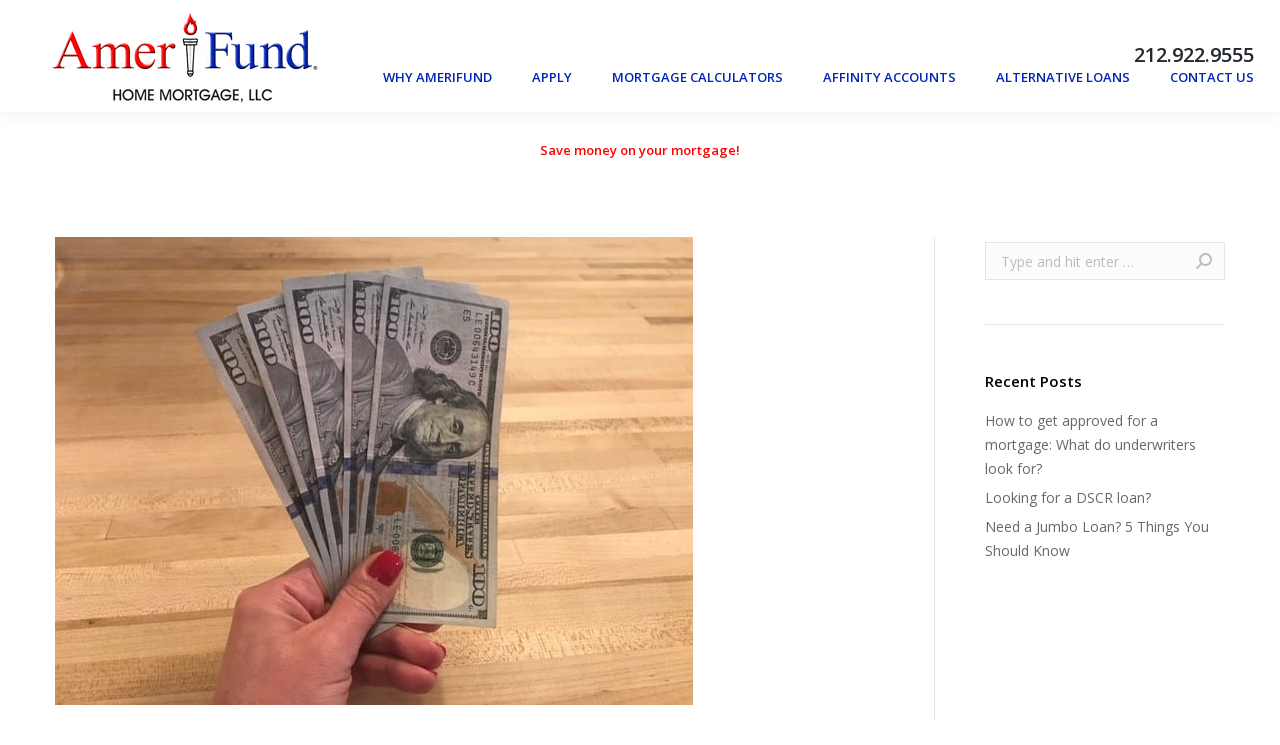

--- FILE ---
content_type: text/html; charset=UTF-8
request_url: https://www.amerifund.us/2019/06/17/save-money-on-your-mortgage/
body_size: 9819
content:
<!-- This page is cached by the Hummingbird Performance plugin v3.11.0 - https://wordpress.org/plugins/hummingbird-performance/. --><!DOCTYPE html>
<!--[if !(IE 6) | !(IE 7) | !(IE 8)  ]><!-->
<html lang="en-US" class="no-js">
<!--<![endif]-->
<head>
	<meta charset="UTF-8" />
		<meta name="viewport" content="width=device-width, initial-scale=1, maximum-scale=1, user-scalable=0">
		<meta name="theme-color" content="#fe0000"/>	<link rel="profile" href="https://gmpg.org/xfn/11" />
	        <script type="text/javascript">
            if (/Android|webOS|iPhone|iPad|iPod|BlackBerry|IEMobile|Opera Mini/i.test(navigator.userAgent)) {
                var originalAddEventListener = EventTarget.prototype.addEventListener,
                    oldWidth = window.innerWidth;

                EventTarget.prototype.addEventListener = function (eventName, eventHandler, useCapture) {
                    if (eventName === "resize") {
                        originalAddEventListener.call(this, eventName, function (event) {
                            if (oldWidth === window.innerWidth) {
                                return;
                            }
                            else if (oldWidth !== window.innerWidth) {
                                oldWidth = window.innerWidth;
                            }
                            if (eventHandler.handleEvent) {
                                eventHandler.handleEvent.call(this, event);
                            }
                            else {
                                eventHandler.call(this, event);
                            };
                        }, useCapture);
                    }
                    else {
                        originalAddEventListener.call(this, eventName, eventHandler, useCapture);
                    };
                };
            };
        </script>
		<title>Save money on your mortgage! &#8211; Amerifund Home Mortgage</title>
<meta name='robots' content='max-image-preview:large' />
<link rel='dns-prefetch' href='//cdn.jsdelivr.net' />
<link rel='dns-prefetch' href='//fonts.googleapis.com' />
<link rel='dns-prefetch' href='//s.w.org' />
<link rel='dns-prefetch' href='//hb.wpmucdn.com' />
<link href='//hb.wpmucdn.com' rel='preconnect' />
<link href='http://fonts.googleapis.com' rel='preconnect' />
<link href='//fonts.gstatic.com' crossorigin='' rel='preconnect' />
<link rel="alternate" type="application/rss+xml" title="Amerifund Home Mortgage &raquo; Feed" href="https://www.amerifund.us/feed/" />
<link rel="alternate" type="application/rss+xml" title="Amerifund Home Mortgage &raquo; Comments Feed" href="https://www.amerifund.us/comments/feed/" />
		<script type="text/javascript">
			window._wpemojiSettings = {"baseUrl":"https:\/\/s.w.org\/images\/core\/emoji\/13.1.0\/72x72\/","ext":".png","svgUrl":"https:\/\/s.w.org\/images\/core\/emoji\/13.1.0\/svg\/","svgExt":".svg","source":{"concatemoji":"https:\/\/www.amerifund.us\/wp-includes\/js\/wp-emoji-release.min.js?ver=5.8.12"}};
			!function(e,a,t){var n,r,o,i=a.createElement("canvas"),p=i.getContext&&i.getContext("2d");function s(e,t){var a=String.fromCharCode;p.clearRect(0,0,i.width,i.height),p.fillText(a.apply(this,e),0,0);e=i.toDataURL();return p.clearRect(0,0,i.width,i.height),p.fillText(a.apply(this,t),0,0),e===i.toDataURL()}function c(e){var t=a.createElement("script");t.src=e,t.defer=t.type="text/javascript",a.getElementsByTagName("head")[0].appendChild(t)}for(o=Array("flag","emoji"),t.supports={everything:!0,everythingExceptFlag:!0},r=0;r<o.length;r++)t.supports[o[r]]=function(e){if(!p||!p.fillText)return!1;switch(p.textBaseline="top",p.font="600 32px Arial",e){case"flag":return s([127987,65039,8205,9895,65039],[127987,65039,8203,9895,65039])?!1:!s([55356,56826,55356,56819],[55356,56826,8203,55356,56819])&&!s([55356,57332,56128,56423,56128,56418,56128,56421,56128,56430,56128,56423,56128,56447],[55356,57332,8203,56128,56423,8203,56128,56418,8203,56128,56421,8203,56128,56430,8203,56128,56423,8203,56128,56447]);case"emoji":return!s([10084,65039,8205,55357,56613],[10084,65039,8203,55357,56613])}return!1}(o[r]),t.supports.everything=t.supports.everything&&t.supports[o[r]],"flag"!==o[r]&&(t.supports.everythingExceptFlag=t.supports.everythingExceptFlag&&t.supports[o[r]]);t.supports.everythingExceptFlag=t.supports.everythingExceptFlag&&!t.supports.flag,t.DOMReady=!1,t.readyCallback=function(){t.DOMReady=!0},t.supports.everything||(n=function(){t.readyCallback()},a.addEventListener?(a.addEventListener("DOMContentLoaded",n,!1),e.addEventListener("load",n,!1)):(e.attachEvent("onload",n),a.attachEvent("onreadystatechange",function(){"complete"===a.readyState&&t.readyCallback()})),(n=t.source||{}).concatemoji?c(n.concatemoji):n.wpemoji&&n.twemoji&&(c(n.twemoji),c(n.wpemoji)))}(window,document,window._wpemojiSettings);
		</script>
		<style type="text/css">
img.wp-smiley,
img.emoji {
	display: inline !important;
	border: none !important;
	box-shadow: none !important;
	height: 1em !important;
	width: 1em !important;
	margin: 0 .07em !important;
	vertical-align: -0.1em !important;
	background: none !important;
	padding: 0 !important;
}
</style>
	<link rel='stylesheet' id='wp-block-library-css'  href='https://hb.wpmucdn.com/www.amerifund.us/653d069c-1372-47f0-b0b1-e22706e5c134.css' type='text/css' media='all' />
<style id='wp-block-library-theme-inline-css' type='text/css'>
#start-resizable-editor-section{display:none}.wp-block-audio figcaption{color:#555;font-size:13px;text-align:center}.is-dark-theme .wp-block-audio figcaption{color:hsla(0,0%,100%,.65)}.wp-block-code{font-family:Menlo,Consolas,monaco,monospace;color:#1e1e1e;padding:.8em 1em;border:1px solid #ddd;border-radius:4px}.wp-block-embed figcaption{color:#555;font-size:13px;text-align:center}.is-dark-theme .wp-block-embed figcaption{color:hsla(0,0%,100%,.65)}.blocks-gallery-caption{color:#555;font-size:13px;text-align:center}.is-dark-theme .blocks-gallery-caption{color:hsla(0,0%,100%,.65)}.wp-block-image figcaption{color:#555;font-size:13px;text-align:center}.is-dark-theme .wp-block-image figcaption{color:hsla(0,0%,100%,.65)}.wp-block-pullquote{border-top:4px solid;border-bottom:4px solid;margin-bottom:1.75em;color:currentColor}.wp-block-pullquote__citation,.wp-block-pullquote cite,.wp-block-pullquote footer{color:currentColor;text-transform:uppercase;font-size:.8125em;font-style:normal}.wp-block-quote{border-left:.25em solid;margin:0 0 1.75em;padding-left:1em}.wp-block-quote cite,.wp-block-quote footer{color:currentColor;font-size:.8125em;position:relative;font-style:normal}.wp-block-quote.has-text-align-right{border-left:none;border-right:.25em solid;padding-left:0;padding-right:1em}.wp-block-quote.has-text-align-center{border:none;padding-left:0}.wp-block-quote.is-large,.wp-block-quote.is-style-large{border:none}.wp-block-search .wp-block-search__label{font-weight:700}.wp-block-group.has-background{padding:1.25em 2.375em;margin-top:0;margin-bottom:0}.wp-block-separator{border:none;border-bottom:2px solid;margin-left:auto;margin-right:auto;opacity:.4}.wp-block-separator:not(.is-style-wide):not(.is-style-dots){width:100px}.wp-block-separator.has-background:not(.is-style-dots){border-bottom:none;height:1px}.wp-block-separator.has-background:not(.is-style-wide):not(.is-style-dots){height:2px}.wp-block-table thead{border-bottom:3px solid}.wp-block-table tfoot{border-top:3px solid}.wp-block-table td,.wp-block-table th{padding:.5em;border:1px solid;word-break:normal}.wp-block-table figcaption{color:#555;font-size:13px;text-align:center}.is-dark-theme .wp-block-table figcaption{color:hsla(0,0%,100%,.65)}.wp-block-video figcaption{color:#555;font-size:13px;text-align:center}.is-dark-theme .wp-block-video figcaption{color:hsla(0,0%,100%,.65)}.wp-block-template-part.has-background{padding:1.25em 2.375em;margin-top:0;margin-bottom:0}#end-resizable-editor-section{display:none}
</style>
<link rel='stylesheet' id='dt-web-fonts-css'  href='https://fonts.googleapis.com/css?family=Open+Sans:400,600,700%7CRoboto:400,600,700%7CRaleway:200,400,600,700' type='text/css' media='all' />
<link rel='stylesheet' id='wphb-1-css'  href='https://hb.wpmucdn.com/www.amerifund.us/c53ec4ed-4423-4b39-9de1-96db679226af.css' type='text/css' media='all' />
<script type='text/javascript' src='https://hb.wpmucdn.com/www.amerifund.us/8737e314-8e63-461d-9fe4-072c870e0bb9.js' id='wphb-2-js'></script>
<script type='text/javascript' id='wphb-3-js-extra'>
/* <![CDATA[ */
var dtLocal = {"themeUrl":"https:\/\/www.amerifund.us\/wp-content\/themes\/dt-the7","passText":"To view this protected post, enter the password below:","moreButtonText":{"loading":"Loading...","loadMore":"Load more"},"postID":"2224","ajaxurl":"https:\/\/www.amerifund.us\/wp-admin\/admin-ajax.php","REST":{"baseUrl":"https:\/\/www.amerifund.us\/wp-json\/the7\/v1","endpoints":{"sendMail":"\/send-mail"}},"contactMessages":{"required":"One or more fields have an error. Please check and try again.","terms":"Please accept the privacy policy.","fillTheCaptchaError":"Please, fill the captcha."},"captchaSiteKey":"","ajaxNonce":"2b5a5ea18a","pageData":"","themeSettings":{"smoothScroll":"off","lazyLoading":false,"accentColor":{"mode":"solid","color":"#fe0000"},"desktopHeader":{"height":100},"ToggleCaptionEnabled":"disabled","ToggleCaption":"Navigation","floatingHeader":{"showAfter":140,"showMenu":true,"height":60,"logo":{"showLogo":true,"html":"<img class=\" preload-me\" src=\"https:\/\/www.amerifund.us\/wp-content\/uploads\/2016\/09\/amerifund_logo_retina.png\" srcset=\"https:\/\/www.amerifund.us\/wp-content\/uploads\/2016\/09\/amerifund_logo_retina.png 292w, https:\/\/www.amerifund.us\/wp-content\/uploads\/2016\/09\/amerifund_logo_retina.png 292w\" width=\"292\" height=\"112\"   sizes=\"292px\" alt=\"Amerifund Home Mortgage\" \/>","url":"https:\/\/www.amerifund.us\/"}},"topLine":{"floatingTopLine":{"logo":{"showLogo":false,"html":""}}},"mobileHeader":{"firstSwitchPoint":1040,"secondSwitchPoint":800,"firstSwitchPointHeight":60,"secondSwitchPointHeight":60,"mobileToggleCaptionEnabled":"disabled","mobileToggleCaption":"Menu"},"stickyMobileHeaderFirstSwitch":{"logo":{"html":"<img class=\" preload-me\" src=\"https:\/\/www.amerifund.us\/wp-content\/uploads\/2016\/09\/amerifund_logo_retina.png\" srcset=\"https:\/\/www.amerifund.us\/wp-content\/uploads\/2016\/09\/amerifund_logo_retina.png 292w, https:\/\/www.amerifund.us\/wp-content\/uploads\/2016\/09\/amerifund_logo_retina.png 292w\" width=\"292\" height=\"112\"   sizes=\"292px\" alt=\"Amerifund Home Mortgage\" \/>"}},"stickyMobileHeaderSecondSwitch":{"logo":{"html":"<img class=\" preload-me\" src=\"https:\/\/www.amerifund.us\/wp-content\/uploads\/2016\/09\/amerifund_logo_retina.png\" srcset=\"https:\/\/www.amerifund.us\/wp-content\/uploads\/2016\/09\/amerifund_logo_retina.png 292w, https:\/\/www.amerifund.us\/wp-content\/uploads\/2016\/09\/amerifund_logo_retina.png 292w\" width=\"292\" height=\"112\"   sizes=\"292px\" alt=\"Amerifund Home Mortgage\" \/>"}},"content":{"textColor":"#676b6d","headerColor":"#262b2e"},"sidebar":{"switchPoint":970},"boxedWidth":"1280px","stripes":{"stripe1":{"textColor":"#676b6d","headerColor":"#262b2e"},"stripe2":{"textColor":"#ffffff","headerColor":"#ffffff"},"stripe3":{"textColor":"#262b2e","headerColor":"#262b2e"}}},"VCMobileScreenWidth":"768"};
var dtShare = {"shareButtonText":{"facebook":"Share on Facebook","twitter":"Tweet","pinterest":"Pin it","linkedin":"Share on Linkedin","whatsapp":"Share on Whatsapp"},"overlayOpacity":"85"};
/* ]]> */
</script>
<script type='text/javascript' src='https://hb.wpmucdn.com/www.amerifund.us/58e96356-7e1e-47b2-b653-ade91601e7e9.js' id='wphb-3-js'></script>
<script></script><link rel="https://api.w.org/" href="https://www.amerifund.us/wp-json/" /><link rel="alternate" type="application/json" href="https://www.amerifund.us/wp-json/wp/v2/posts/2224" /><link rel="EditURI" type="application/rsd+xml" title="RSD" href="https://www.amerifund.us/xmlrpc.php?rsd" />
<link rel="wlwmanifest" type="application/wlwmanifest+xml" href="https://www.amerifund.us/wp-includes/wlwmanifest.xml" /> 
<meta name="generator" content="InfiniteMedia 5.8.12 - https://www.infinitemediacorp.com" />
<link rel="canonical" href="https://www.amerifund.us/2019/06/17/save-money-on-your-mortgage/" />
<link rel='shortlink' href='https://www.amerifund.us/?p=2224' />
<link rel="alternate" type="application/json+oembed" href="https://www.amerifund.us/wp-json/oembed/1.0/embed?url=https%3A%2F%2Fwww.amerifund.us%2F2019%2F06%2F17%2Fsave-money-on-your-mortgage%2F" />
<link rel="alternate" type="text/xml+oembed" href="https://www.amerifund.us/wp-json/oembed/1.0/embed?url=https%3A%2F%2Fwww.amerifund.us%2F2019%2F06%2F17%2Fsave-money-on-your-mortgage%2F&#038;format=xml" />
<!-- Google Tag Manager -->

<script>(function(w,d,s,l,i){w[l]=w[l]||[];w[l].push({'gtm.start':

new Date().getTime(),event:'gtm.js'});var f=d.getElementsByTagName(s)[0],

j=d.createElement(s),dl=l!='dataLayer'?'&l='+l:'';j.async=true;j.src=

'https://www.googletagmanager.com/gtm.js?id='+i+dl;f.parentNode.insertBefore(j,f);

})(window,document,'script','dataLayer','GTM-WP2VXXM');</script>

<!-- End Google Tag Manager --><meta property="og:site_name" content="Amerifund Home Mortgage" />
<meta property="og:title" content="Save money on your mortgage!" />
<meta property="og:description" content="Would you like to save up to $500 on your mortgage? Well, employees of Goldman, Sachs; Mt. Sinai Hospital system; Northwell Health; and many other companies save this much and more. How do employees save money on their mortgage? By being a part of Amerifund Home Mortgage&#8217;s Corporate Affinity program. That&#8217;s right &#8212; if your&hellip;" />
<meta property="og:url" content="https://www.amerifund.us/2019/06/17/save-money-on-your-mortgage/" />
<meta property="og:type" content="article" />
<meta name="generator" content="Powered by WPBakery Page Builder - drag and drop page builder for WordPress."/>
<link rel="icon" href="https://www.amerifund.us/wp-content/uploads/2016/09/amerifund-home-mortgage-favicon.png" type="image/png" sizes="16x16"/><link rel="icon" href="https://www.amerifund.us/wp-content/uploads/2016/09/amerifund-home-mortgage-favicon-high-dpi.png" type="image/png" sizes="32x32"/><noscript><style> .wpb_animate_when_almost_visible { opacity: 1; }</style></noscript><!-- Facebook Pixel Code -->
<script>
!function(f,b,e,v,n,t,s)
{if(f.fbq)return;n=f.fbq=function(){n.callMethod?
n.callMethod.apply(n,arguments):n.queue.push(arguments)};
if(!f._fbq)f._fbq=n;n.push=n;n.loaded=!0;n.version='2.0';
n.queue=[];t=b.createElement(e);t.async=!0;
t.src=v;s=b.getElementsByTagName(e)[0];
s.parentNode.insertBefore(t,s)}(window,document,'script',
'https://connect.facebook.net/en_US/fbevents.js');
fbq('init', '1380158745439215'); 
fbq('track', 'PageView');
</script>
<noscript>
<img height="1" width="1" 
src="https://www.facebook.com/tr?id=1380158745439215&ev=PageView
&noscript=1"/>
</noscript>
<!-- End Facebook Pixel Code --></head>
<body id="the7-body" class="post-template-default single single-post postid-2224 single-format-standard wp-embed-responsive no-comments dt-responsive-on right-mobile-menu-close-icon ouside-menu-close-icon mobile-hamburger-close-bg-enable mobile-hamburger-close-bg-hover-enable  fade-medium-mobile-menu-close-icon fade-small-menu-close-icon srcset-enabled btn-flat custom-btn-color custom-btn-hover-color phantom-fade phantom-shadow-decoration phantom-custom-logo-on floating-mobile-menu-icon top-header first-switch-logo-center first-switch-menu-left second-switch-logo-center second-switch-menu-left layzr-loading-on no-avatars popup-message-style dt-fa-compatibility the7-ver-10.3.0 wpb-js-composer js-comp-ver-8.1 vc_responsive">
<!-- Google Tag Manager (noscript) -->

<noscript><iframe src="https://www.googletagmanager.com/ns.html?id=GTM-WP2VXXM" height="0" width="0" style="display:none;visibility:hidden"></iframe></noscript>

<!-- End Google Tag Manager (noscript) --><!-- The7 10.3.0 -->

<div id="page" >
	<a class="skip-link screen-reader-text" href="#content">Skip to content</a>

<div class="masthead inline-header right widgets full-width shadow-decoration shadow-mobile-header-decoration small-mobile-menu-icon mobile-menu-icon-bg-on mobile-menu-icon-hover-bg-on show-sub-menu-on-hover" role="banner">

	<div class="top-bar line-content top-bar-empty top-bar-line-hide">
	<div class="top-bar-bg" ></div>
	<div class="mini-widgets left-widgets"></div><div class="mini-widgets right-widgets"></div></div>

	<header itemscope="itemscope" itemtype="http://schema.org/WPHeader" class="header-bar">

		<div class="branding">
	<div id="site-title" class="assistive-text">Amerifund Home Mortgage</div>
	<div id="site-description" class="assistive-text">We Help You Save Money on Your Mortgage!</div>
	<a class="" href="https://www.amerifund.us/"><img class=" preload-me" src="https://www.amerifund.us/wp-content/uploads/2016/09/amerifund_logo_retina.png" srcset="https://www.amerifund.us/wp-content/uploads/2016/09/amerifund_logo_retina.png 292w, https://www.amerifund.us/wp-content/uploads/2016/09/amerifund_logo_retina.png 292w" width="292" height="112"   sizes="292px" alt="Amerifund Home Mortgage" /></a></div>

		<div class="menu-contact-container"><div>			<div class="textwidget">212.922.9555 </div>
		</div><ul id="primary-menu" class="main-nav underline-decoration upwards-line outside-item-remove-margin" role="menu"><li class="menu-item menu-item-type-post_type menu-item-object-page menu-item-31 first depth-0" role="presentation"><a href='https://www.amerifund.us/why-amerifund/' data-level='1' role="menuitem"><span class="menu-item-text"><span class="menu-text">WHY AMERIFUND</span></span></a></li> <li class="menu-item menu-item-type-post_type menu-item-object-page menu-item-has-children menu-item-34 has-children depth-0" role="presentation"><a href='https://www.amerifund.us/apply/' class='not-clickable-item' data-level='1' role="menuitem"><span class="menu-item-text"><span class="menu-text">APPLY</span></span></a><ul class="sub-nav" role="menubar"><li class="menu-item menu-item-type-post_type menu-item-object-page menu-item-35 first depth-1" role="presentation"><a href='https://www.amerifund.us/apply/home-mortgage-applications/' data-level='2' role="menuitem"><span class="menu-item-text"><span class="menu-text">HOME MORTGAGE APPLICATIONS</span></span></a></li> <li class="menu-item menu-item-type-post_type menu-item-object-page menu-item-36 depth-1" role="presentation"><a href='https://www.amerifund.us/apply/long-loan-application/' data-level='2' role="menuitem"><span class="menu-item-text"><span class="menu-text">LONG LOAN APPLICATION</span></span></a></li> <li class="menu-item menu-item-type-post_type menu-item-object-page menu-item-37 depth-1" role="presentation"><a href='https://www.amerifund.us/apply/short-loan-application/' data-level='2' role="menuitem"><span class="menu-item-text"><span class="menu-text">SHORT LOAN APPLICATION</span></span></a></li> <li class="menu-item menu-item-type-post_type menu-item-object-page menu-item-38 depth-1" role="presentation"><a href='https://www.amerifund.us/apply/pre-qualify/' data-level='2' role="menuitem"><span class="menu-item-text"><span class="menu-text">PRE-QUALIFY</span></span></a></li> </ul></li> <li class="menu-item menu-item-type-post_type menu-item-object-page menu-item-39 depth-0" role="presentation"><a href='https://www.amerifund.us/mortgage-calculators/' data-level='1' role="menuitem"><span class="menu-item-text"><span class="menu-text">MORTGAGE CALCULATORS</span></span></a></li> <li class="menu-item menu-item-type-post_type menu-item-object-page menu-item-40 depth-0" role="presentation"><a href='https://www.amerifund.us/affinity-accounts/' data-level='1' role="menuitem"><span class="menu-item-text"><span class="menu-text">AFFINITY ACCOUNTS</span></span></a></li> <li class="menu-item menu-item-type-custom menu-item-object-custom menu-item-519 depth-0" role="presentation"><a href='http://amerifundalternativeloans.com/' data-level='1' role="menuitem"><span class="menu-item-text"><span class="menu-text">ALTERNATIVE LOANS</span></span></a></li> <li class="menu-item menu-item-type-post_type menu-item-object-page menu-item-41 last depth-0" role="presentation"><a href='https://www.amerifund.us/contact-us/' data-level='1' role="menuitem"><span class="menu-item-text"><span class="menu-text">CONTACT US</span></span></a></li> </ul></div>
	</header>

</div><div class="dt-mobile-header mobile-menu-show-divider">
	<div class="dt-close-mobile-menu-icon"><div class="close-line-wrap"><span class="close-line"></span><span class="close-line"></span><span class="close-line"></span></div></div>	<ul id="mobile-menu" class="mobile-main-nav" role="menubar">
		<li class="menu-item menu-item-type-post_type menu-item-object-page menu-item-31 first depth-0" role="presentation"><a href='https://www.amerifund.us/why-amerifund/' data-level='1' role="menuitem"><span class="menu-item-text"><span class="menu-text">WHY AMERIFUND</span></span></a></li> <li class="menu-item menu-item-type-post_type menu-item-object-page menu-item-has-children menu-item-34 has-children depth-0" role="presentation"><a href='https://www.amerifund.us/apply/' class='not-clickable-item' data-level='1' role="menuitem"><span class="menu-item-text"><span class="menu-text">APPLY</span></span></a><ul class="sub-nav" role="menubar"><li class="menu-item menu-item-type-post_type menu-item-object-page menu-item-35 first depth-1" role="presentation"><a href='https://www.amerifund.us/apply/home-mortgage-applications/' data-level='2' role="menuitem"><span class="menu-item-text"><span class="menu-text">HOME MORTGAGE APPLICATIONS</span></span></a></li> <li class="menu-item menu-item-type-post_type menu-item-object-page menu-item-36 depth-1" role="presentation"><a href='https://www.amerifund.us/apply/long-loan-application/' data-level='2' role="menuitem"><span class="menu-item-text"><span class="menu-text">LONG LOAN APPLICATION</span></span></a></li> <li class="menu-item menu-item-type-post_type menu-item-object-page menu-item-37 depth-1" role="presentation"><a href='https://www.amerifund.us/apply/short-loan-application/' data-level='2' role="menuitem"><span class="menu-item-text"><span class="menu-text">SHORT LOAN APPLICATION</span></span></a></li> <li class="menu-item menu-item-type-post_type menu-item-object-page menu-item-38 depth-1" role="presentation"><a href='https://www.amerifund.us/apply/pre-qualify/' data-level='2' role="menuitem"><span class="menu-item-text"><span class="menu-text">PRE-QUALIFY</span></span></a></li> </ul></li> <li class="menu-item menu-item-type-post_type menu-item-object-page menu-item-39 depth-0" role="presentation"><a href='https://www.amerifund.us/mortgage-calculators/' data-level='1' role="menuitem"><span class="menu-item-text"><span class="menu-text">MORTGAGE CALCULATORS</span></span></a></li> <li class="menu-item menu-item-type-post_type menu-item-object-page menu-item-40 depth-0" role="presentation"><a href='https://www.amerifund.us/affinity-accounts/' data-level='1' role="menuitem"><span class="menu-item-text"><span class="menu-text">AFFINITY ACCOUNTS</span></span></a></li> <li class="menu-item menu-item-type-custom menu-item-object-custom menu-item-519 depth-0" role="presentation"><a href='http://amerifundalternativeloans.com/' data-level='1' role="menuitem"><span class="menu-item-text"><span class="menu-text">ALTERNATIVE LOANS</span></span></a></li> <li class="menu-item menu-item-type-post_type menu-item-object-page menu-item-41 last depth-0" role="presentation"><a href='https://www.amerifund.us/contact-us/' data-level='1' role="menuitem"><span class="menu-item-text"><span class="menu-text">CONTACT US</span></span></a></li> 	</ul>
	<div class='mobile-mini-widgets-in-menu'></div>
</div>


		<div class="page-title title-center disabled-bg breadcrumbs-off">
			<div class="wf-wrap">

				<div class="page-title-head hgroup"><h1 class="entry-title">Save money on your mortgage!</h1></div>			</div>
		</div>

		

<div id="main" class="sidebar-right sidebar-divider-vertical">

	
	<div class="main-gradient"></div>
	<div class="wf-wrap">
	<div class="wf-container-main">

	

			<div id="content" class="content" role="main">

				
<article id="post-2224" class="post-2224 post type-post status-publish format-standard category-uncategorized category-1 description-off">

	<div class="entry-content">
<figure class="wp-block-image"><img loading="lazy" width="638" height="468" src="https://www.amerifund.us/wp-content/uploads/2019/06/IMG_1309-MEDIUM.jpg" alt="" class="wp-image-2226" srcset="https://www.amerifund.us/wp-content/uploads/2019/06/IMG_1309-MEDIUM.jpg 638w, https://www.amerifund.us/wp-content/uploads/2019/06/IMG_1309-MEDIUM-300x220.jpg 300w" sizes="(max-width: 638px) 100vw, 638px" /></figure>



<p>Would you like to save up to $500 on your mortgage? Well, employees of Goldman, Sachs; Mt. Sinai Hospital system; <a href="https://www.northwell.edu">Northwell Health</a>; and many other companies save this much and more.</p>



<h2>How do employees save money on their mortgage? </h2>



<p>By being a part of Amerifund Home Mortgage&#8217;s Corporate Affinity program. That&#8217;s right &#8212; if your company participates in this program, you can get up to $500 off <a href="https://www.amerifund.us/2019/09/09/what-does-a-mortgage-really-cost-2">your closing costs</a> and as much as .125% off your interest rate! Full time employees of these companies get a credit that reduces their closing costs by anywhere from $350 to $500. The amount of the credit is based on company size and location. </p>



<h2>How much money can you save on your mortgage?</h2>



<p>You can save anywhere from $350 to $500 off your closing costs, and up to .125% off your rate. So if you are borrowing $400,000, .125% off your rate is $6,000 a year or $180,000 over 30 years! Plus you&#8217;ll get the advice and expertise of working with an Amerifund loan officer, who typically has at least ten years of experience.</p>



<h2>How do you sign up? </h2>



<p>Simply contact your Human Resources department and tell them to contact Alan Bachman, CEO of Amerifund Home Mortgage. He can be reached at (212) 922-9555 x2565 or via email at abachman@amerifund.us. There is no cost of any kind, at any time, to the employer to join this program. And there&#8217;s no cost to you &#8212; just savings! As long as your company qualifies, you can start saving money immediately!</p>



<p>Start saving money today! </p>



<h2></h2>
</div><nav class="navigation post-navigation" role="navigation"><h2 class="screen-reader-text">Post navigation</h2><div class="nav-links"><a class="nav-previous" href="https://www.amerifund.us/2019/06/06/80-10-loan-pros-and-cons/" rel="prev"><i class="icomoon-the7-font-the7-arrow-29-3" aria-hidden="true"></i><span class="meta-nav" aria-hidden="true">Previous</span><span class="screen-reader-text">Previous post:</span><span class="post-title h4-size">80/10 Loan Pros and Cons</span></a><a class="nav-next" href="https://www.amerifund.us/2022/06/25/need-a-jumbo-loan-5-things-you-should-know/" rel="next"><i class="icomoon-the7-font-the7-arrow-29-2" aria-hidden="true"></i><span class="meta-nav" aria-hidden="true">Next</span><span class="screen-reader-text">Next post:</span><span class="post-title h4-size">Need a Jumbo Loan? 5 Things You Should Know</span></a></div></nav>
</article>

			</div><!-- #content -->

			
	<aside id="sidebar" class="sidebar">
		<div class="sidebar-content">
			<section id="search-2" class="widget widget_search">	<form class="searchform" role="search" method="get" action="https://www.amerifund.us/">
		<label for="the7-search" class="screen-reader-text">Search:</label>
		<input type="text" id="the7-search" class="field searchform-s" name="s" value="" placeholder="Type and hit enter &hellip;" />
		<input type="submit" class="assistive-text searchsubmit" value="Go!" />
		<a href="" class="submit"></a>
	</form>
</section>
		<section id="recent-posts-2" class="widget widget_recent_entries">
		<div class="widget-title">Recent Posts</div>
		<ul>
											<li>
					<a href="https://www.amerifund.us/2024/11/30/how-to-get-approved-for-a-mortgage-what-do-underwriters-look-for/">How to get approved for a mortgage: What do underwriters look for?</a>
									</li>
											<li>
					<a href="https://www.amerifund.us/2024/11/09/looking-for-a-dscr-loan/">Looking for a DSCR loan?</a>
									</li>
											<li>
					<a href="https://www.amerifund.us/2022/06/25/need-a-jumbo-loan-5-things-you-should-know/">Need a Jumbo Loan? 5 Things You Should Know</a>
									</li>
					</ul>

		</section>		</div>
	</aside><!-- #sidebar -->


			</div><!-- .wf-container -->
		</div><!-- .wf-wrap -->

	
	</div><!-- #main -->

	

	
	<!-- !Footer -->
	<footer id="footer" class="footer solid-bg footer-outline-decoration">

		
			<div class="wf-wrap">
				<div class="wf-container-footer">
					<div class="wf-container">
						<section id="text-9" class="widget widget_text wf-cell wf-1-3"><div class="widget-title">A Trusted Partner</div>			<div class="textwidget"><p><img src="/wp-content/uploads/2017/07/Equal-Housing-Lender-logo.png" alt="Equal Housing Lender" width="80" /><img style="padding-left: 20px;" src="/wp-content/uploads/2017/07/security_ssl.png" alt="SSL Website Encryption" width="80" /></p>
<p><a href="https://www.amerifund.us/wp-content/uploads/2017/09/Privacy-Notice.pdf">Privacy Policy</a></p>
</div>
		</section><section id="text-10" class="widget widget_text wf-cell wf-1-3"><div class="widget-title">OUR LOCATION</div>			<div class="textwidget"><p>12 East 49th St., Suite 18-106<br />
New York, NY 10017<br />
P: 1.888.650.7316<br />
F: 212.898.0487<br />
E: <a href="mailto:info@amerifund.us">info@amerifund.us</a></p>
<div class="soc-ico animation-builder"></p><p><a title="Facebook page opens in new window" href="https://www.facebook.com/Amerifund-Home-Mortgage-112362558855561/" target="_blank" class="fadeInRight animate-element facebook" rel="noopener"><span class="soc-font-icon"></span><span class="screen-reader-text">Facebook page opens in new window</span></a></p><p><a title="Linkedin page opens in new window" href="https://www.linkedin.com/company/1892516?trk=prof-exp-company-name" target="_blank" class="fadeInRight animate-element linkedin" rel="noopener"><span class="soc-font-icon"></span><span class="screen-reader-text">Linkedin page opens in new window</span></a></p><p><a title="Instagram page opens in new window" href="https://www.instagram.com/amerifund_ald/?hl=en" target="_blank" class="fadeInRight animate-element instagram" rel="noopener"><span class="soc-font-icon"></span><span class="screen-reader-text">Instagram page opens in new window</span></a></p><p></div>
</div>
		</section><section id="text-8" class="widget widget_text wf-cell wf-1-3"><div class="widget-title">LICENSES</div>			<div class="textwidget"><p>Licensed Mortgage Banker – NYS Department of Financial Services<br />
Residential Mortgage Lender – New Jersey Division of Banking &amp; Insurance<br />
Mortgage Lender – Connecticut Department of Banking<br />
Mortgage Lender – Florida Office of Financial Regulation<br />
Finance Lenders Law License – California Department of Business Oversight &#8211; Loans will be arranged or made pursuant to a California Financing Law<br />
Licensed Lender, Massachusetts Division of Banks<br />
Licensed Lender, Colorado Division of Banking<br />
Licensed Lender, Texas Department of Banking</p>
</div>
		</section>					</div><!-- .wf-container -->
				</div><!-- .wf-container-footer -->
			</div><!-- .wf-wrap -->

			
<!-- !Bottom-bar -->
<div id="bottom-bar" class="logo-left" role="contentinfo">
	<div class="wf-wrap">
		<div class="wf-container-bottom">
			<div class="wf-table wf-mobile-collapsed">

				
					<div class="wf-td">
						<div class="wf-float-left">

							&copy; 2026 Amerifund Home Mortgage, LLC. All Rights Reserved
						</div>
					</div>

				
				<div class="wf-td">

					
				</div>

				
					<div class="wf-td bottom-text-block">

						<p>Amerifund Home Mortgage, LLC<br />
12 East 49th St., Suite 18-106<br />
New York, NY 10017<br />
NMLS #53336</p>

					</div>

				
			</div>
		</div><!-- .wf-container-bottom -->
	</div><!-- .wf-wrap -->
</div><!-- #bottom-bar -->
	</footer><!-- #footer -->


	<a href="#" class="scroll-top"><span class="screen-reader-text">Go to Top</span></a>

</div><!-- #page -->

<script type="text/javascript" id="branda-content-footer-js">
var branda_footer_node = document.createElement('div');
var branda_footer = document.createAttribute('id');
branda_footer.value = 'branda_content_footer';
branda_footer_node.setAttributeNode( branda_footer );
branda_footer = document.createAttribute('style');
branda_footer.value = '';
branda_footer_node.setAttributeNode( branda_footer );
branda_footer_node.innerHTML = "<p style=\"text-align: center\">Developed and Hosted by\u00a0<a href=\"https:\/\/www.infinitemediacorp.com\/\">Infinite Media Corp.<\/a><\/p>";
branda_footer = document.getElementsByTagName( 'footer' );
if ( branda_footer.length ) {
	branda_footer = branda_footer[ branda_footer.length - 1 ];
	branda_footer.appendChild( branda_footer_node, branda_footer.firstChild );
}
</script>
<script type='text/javascript' src='https://www.amerifund.us/wp-content/themes/dt-the7/js/main.min.js?ver=10.3.0' id='dt-main-js'></script>
<script type='text/javascript' src='https://hb.wpmucdn.com/www.amerifund.us/2510792f-5cb5-4bdb-aeca-54661bfaaa14.js' id='wphb-4-js'></script>
<script></script>
<div class="pswp" tabindex="-1" role="dialog" aria-hidden="true">
	<div class="pswp__bg"></div>
	<div class="pswp__scroll-wrap">
		<div class="pswp__container">
			<div class="pswp__item"></div>
			<div class="pswp__item"></div>
			<div class="pswp__item"></div>
		</div>
		<div class="pswp__ui pswp__ui--hidden">
			<div class="pswp__top-bar">
				<div class="pswp__counter"></div>
				<button class="pswp__button pswp__button--close" title="Close (Esc)" aria-label="Close (Esc)"></button>
				<button class="pswp__button pswp__button--share" title="Share" aria-label="Share"></button>
				<button class="pswp__button pswp__button--fs" title="Toggle fullscreen" aria-label="Toggle fullscreen"></button>
				<button class="pswp__button pswp__button--zoom" title="Zoom in/out" aria-label="Zoom in/out"></button>
				<div class="pswp__preloader">
					<div class="pswp__preloader__icn">
						<div class="pswp__preloader__cut">
							<div class="pswp__preloader__donut"></div>
						</div>
					</div>
				</div>
			</div>
			<div class="pswp__share-modal pswp__share-modal--hidden pswp__single-tap">
				<div class="pswp__share-tooltip"></div> 
			</div>
			<button class="pswp__button pswp__button--arrow--left" title="Previous (arrow left)" aria-label="Previous (arrow left)">
			</button>
			<button class="pswp__button pswp__button--arrow--right" title="Next (arrow right)" aria-label="Next (arrow right)">
			</button>
			<div class="pswp__caption">
				<div class="pswp__caption__center"></div>
			</div>
		</div>
	</div>
</div>
</body>
</html>
<!-- Hummingbird cache file was created in 0.39067077636719 seconds, on 18-01-26 20:55:33 -->

--- FILE ---
content_type: text/plain
request_url: https://www.google-analytics.com/j/collect?v=1&_v=j102&a=567789185&t=pageview&_s=1&dl=https%3A%2F%2Fwww.amerifund.us%2F2019%2F06%2F17%2Fsave-money-on-your-mortgage%2F&ul=en-us%40posix&dt=Save%20money%20on%20your%20mortgage!%20%E2%80%93%20Amerifund%20Home%20Mortgage&sr=1280x720&vp=1280x720&_u=YEBAAEABAAAAACAAI~&jid=1929374938&gjid=1927525955&cid=1402458819.1769432566&tid=UA-155266143-1&_gid=841449348.1769432566&_r=1&_slc=1&gtm=45He61m0n81WP2VXXMza200&gcd=13l3l3l3l1l1&dma=0&tag_exp=103116026~103200004~104527907~104528501~104684208~104684211~105391253~115616985~115938465~115938468~116682876~117025847~117041587&z=1194759419
body_size: -450
content:
2,cG-6DSWKZD07J